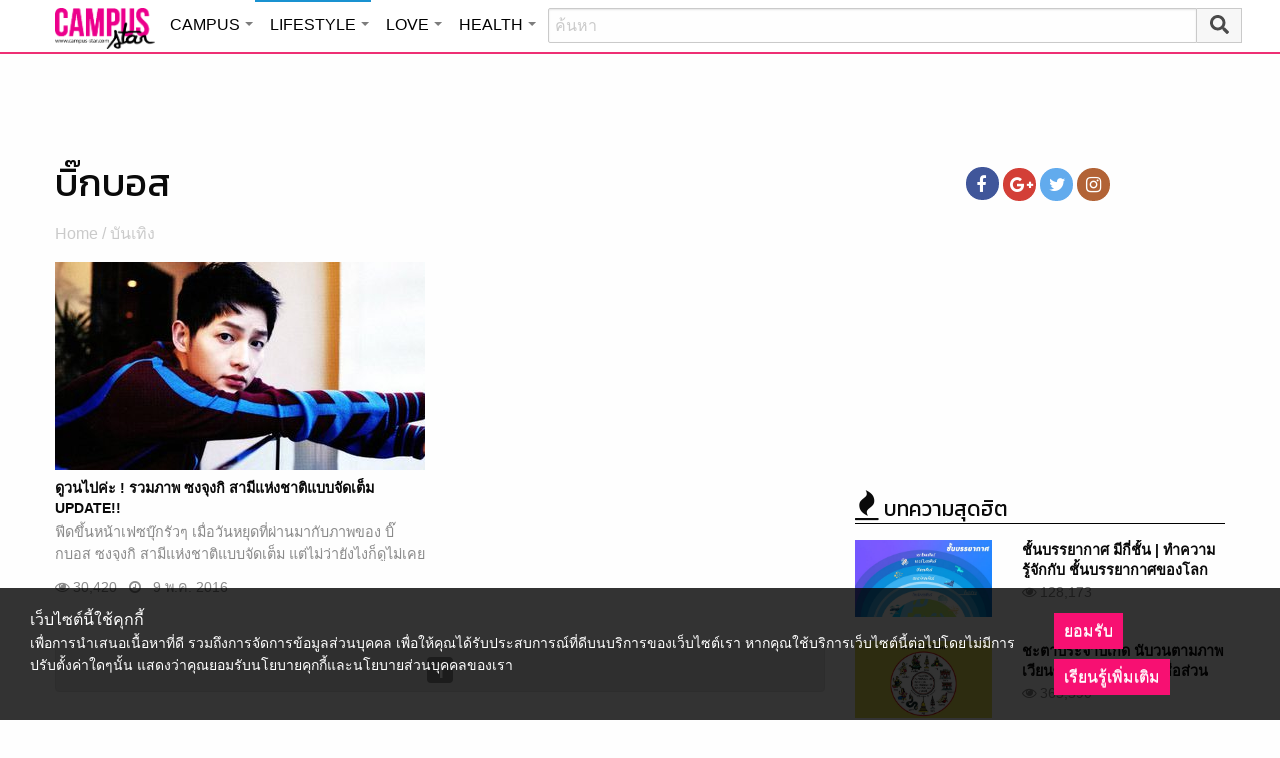

--- FILE ---
content_type: text/html; charset=utf-8
request_url: https://www.google.com/recaptcha/api2/aframe
body_size: 266
content:
<!DOCTYPE HTML><html><head><meta http-equiv="content-type" content="text/html; charset=UTF-8"></head><body><script nonce="T849tylF_gCaVyMoXs_72Q">/** Anti-fraud and anti-abuse applications only. See google.com/recaptcha */ try{var clients={'sodar':'https://pagead2.googlesyndication.com/pagead/sodar?'};window.addEventListener("message",function(a){try{if(a.source===window.parent){var b=JSON.parse(a.data);var c=clients[b['id']];if(c){var d=document.createElement('img');d.src=c+b['params']+'&rc='+(localStorage.getItem("rc::a")?sessionStorage.getItem("rc::b"):"");window.document.body.appendChild(d);sessionStorage.setItem("rc::e",parseInt(sessionStorage.getItem("rc::e")||0)+1);localStorage.setItem("rc::h",'1768771933510');}}}catch(b){}});window.parent.postMessage("_grecaptcha_ready", "*");}catch(b){}</script></body></html>

--- FILE ---
content_type: application/javascript
request_url: https://cm.mgid.com/js-cookie-muidn
body_size: 37
content:
document.cookie = "muidn=q0iakVS06Qwd;path=/;max-age=1800307930;";